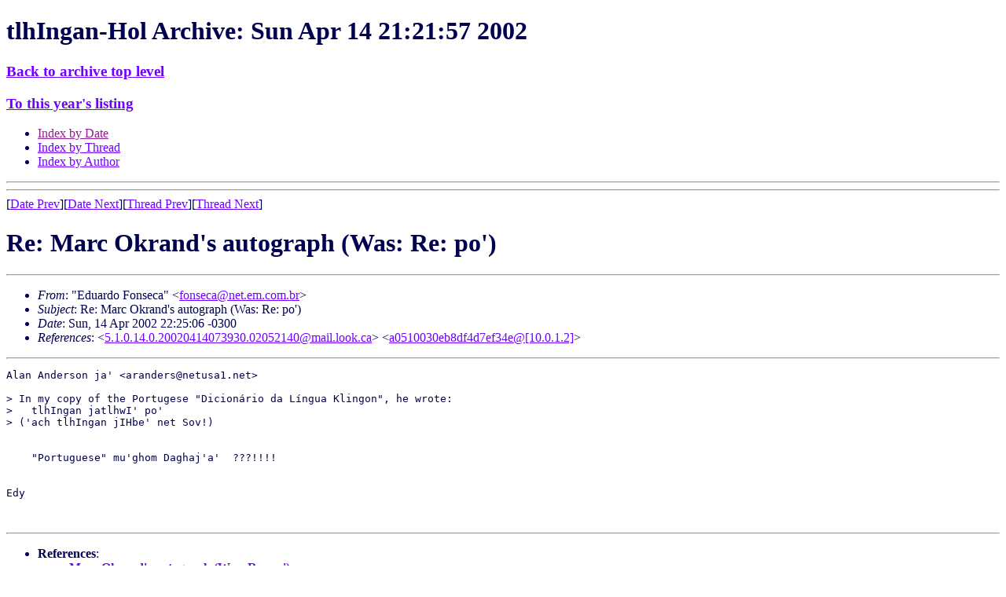

--- FILE ---
content_type: text/html
request_url: https://www.kli.org/tlhIngan-Hol/2002/April/msg00318.html
body_size: 2805
content:
<!-- MHonArc v2.4.9 -->
<!--X-Subject: Re: Marc Okrand's autograph (Was: Re: po') -->
<!--X-From-R13: "Sqhneqb Tbafrpn" <sbafrpnNarg.rz.pbz.oe> -->
<!--X-Date: 15 Apr 2002 01:21:57 &#45;0000 -->
<!--X-Message-Id: 003e01c1e41c$60bb7640$e614fea9@fonseca -->
<!--X-Content-Type: text/plain -->
<!--X-Reference: 5.1.0.14.0.20020414073930.02052140@mail.look.ca -->
<!--X-Reference: a0510030eb8df4d7ef34e@[10.0.1.2] -->
<!--X-Head-End-->
<!DOCTYPE HTML PUBLIC "-//W3C//DTD HTML 4.01 Transitional//EN" "http://www.w3.org/TR/html4/loose.dtd">
<HTML>
<HEAD>
<TITLE> Re: Marc Okrand's autograph (Was: Re: po')</TITLE>
<LINK REL='stylesheet' title='Normal Style' HREF='/klistyle.css'>
<link rel='alternate stylesheet' title='Testing only!' href='/altstyle1.css'>
<link rel="SHORTCUT ICON" href="/favicon.ico">
<link rel="ICON" href="/favicon.ico">
<meta http-equiv="Content-Type" content="text/html; charset=iso-8859-1">
<LINK REV='made' HREF='http://www.mhonarc.org/'>
<link rel="contents" href="/#sitemap" title="Site Map">
<link rel="bookmark" href="/wiki/" title="KLI Wiki">
<link rel="bookmark" href="/tlhIngan-Hol/" title="Email Archives">
<link rel="glossary" href="/tlh/newwords.html" title="New Klingon Words">
<link rel="up" title="Index of this month" href="./">
<link rel="top" href="/tlhIngan-Hol/" title="Archive Top Level">
<link rel="search" href="/cgi-bin/webglimpse.cgi" title="Search the Archives">
<link rel="last" href="/tlhIngan-Hol//current/" title="Latest Month">

<link rel='stylesheet' id='google-webfonts-css'  href='http://fonts.googleapis.com/css?family=Ubuntu%3A300%2C400%2C700%7C&#038;subset=latin%2Clatin-ext&#038;ver=3.8.1' type='text/css' media='all' />
<link rel='stylesheet' id='bootstrap-css'  href='http://www.kli.org/wp-content/themes/firmasite/assets/themes/simplex/bootstrap.min.css?ver=3.8.1' type='text/css' media='all' />
<link rel='stylesheet' id='firmasite-style-css'  href='http://www.kli.org/wp-content/themes/firmasite/style.css?ver=3.8.1' type='text/css' media='all' />
</HEAD>
<BODY  text="#000050" link="#7000ff"
 alink="#ff0000" vlink="#902090">

<H1>tlhIngan-Hol Archive: Sun Apr 14 21:21:57 2002</H1>
<h3><A HREF="/tlhIngan-Hol/">Back to archive top level</A></h3>
<H3><A HREF="../">To this year's listing</A></H3>
<UL>
<LI><A HREF="">Index by Date</A>
<LI><A HREF="thread.html">Index by Thread</A>
<LI><A HREF="author.html">Index by Author</A>
</UL>
<HR>
<!--X-Body-Begin-->
<!--X-User-Header-->
<!--X-User-Header-End-->
<!--X-TopPNI-->
<HR>
[<a href="msg00317.html">Date Prev</a>][<a href="msg00319.html">Date Next</a>][<a href="msg00282.html">Thread Prev</a>][<a href="msg00297.html">Thread Next</a>]

<!--X-TopPNI-End-->
<!--X-MsgBody-->
<!--X-Subject-Header-Begin-->
<h1>Re: Marc Okrand's autograph (Was: Re: po')</h1>
<hr>
<!--X-Subject-Header-End-->
<!--X-Head-of-Message-->
<ul>
<li><em>From</em>: &quot;Eduardo Fonseca&quot; &lt;<A HREF="/cdn-cgi/l/email-protection#51373e3f22343230113f34257f343c7f323e3c7f3323"><span class="__cf_email__" data-cfemail="c0a6afaeb3a5a3a180aea5b4eea5adeea3afadeea2b2">[email&#160;protected]</span></A>&gt;</li>
<li><em>Subject</em>: Re: Marc Okrand's autograph (Was: Re: po')</li>
<li><em>Date</em>: Sun, 14 Apr 2002 22:25:06 -0300</li>
<li><em>References</em>: &lt;<a href="msg00278.html"><span class="__cf_email__" data-cfemail="12273c233c223c23263c223c20222220222623262225212b21223c2220222720232622527f737b7e3c7e7d7d793c7173">[email&#160;protected]</span></a>&gt; &lt;<a href="msg00282.html">a0510030eb8df4d7ef34e@[10.0.1.2]</a>&gt;</li>
</ul>
<!--X-Head-of-Message-End-->
<!--X-Head-Body-Sep-Begin-->
<hr>
<!--X-Head-Body-Sep-End-->
<!--X-Body-of-Message-->
<pre>
Alan Anderson ja' &lt;<a href="/cdn-cgi/l/email-protection" class="__cf_email__" data-cfemail="9dfceffcf3f9f8efeeddf3f8e9e8eefcacb3f3f8e9">[email&#160;protected]</a>&gt;

&gt; In my copy of the Portugese &quot;Dicionário da Língua Klingon&quot;, he wrote:
&gt;   tlhIngan jatlhwI' po'
&gt; ('ach tlhIngan jIHbe' net Sov!)


    &quot;Portuguese&quot; mu'ghom Daghaj'a'  ???!!!!


Edy


</pre>

<!--X-Body-of-Message-End-->
<!--X-MsgBody-End-->
<!--X-Follow-Ups-->
<hr>
<!--X-Follow-Ups-End-->
<!--X-References-->
<ul><li><strong>References</strong>:
<ul>
<li><strong><a name="00278" href="msg00278.html">Marc Okrand's autograph (Was: Re: po')</a></strong>
<ul><li><em>From:</em> Qov &lt;<a href="/cdn-cgi/l/email-protection" class="__cf_email__" data-cfemail="1a6b756c5a7e73687f796e34797b">[email&#160;protected]</a>&gt;</li></ul></li>
<li><strong><a name="00282" href="msg00282.html">Re: Marc Okrand's autograph (Was: Re: po')</a></strong>
<ul><li><em>From:</em> Alan Anderson &lt;<a href="/cdn-cgi/l/email-protection" class="__cf_email__" data-cfemail="f69784979892938485b6989382838597c7d8989382">[email&#160;protected]</a>&gt;</li></ul></li>
</ul></li></ul>
<!--X-References-End-->
<!--X-BotPNI-->
<HR>
<UL>
<li>Prev by Date:
<strong><a href="msg00317.html">Re: to' nech, 029: {'ay' tu'lu''a'?  joj tIqel.}</a></strong>
</li>
<li>Next by Date:
<strong><a href="msg00319.html">Re: paqmey permey</a></strong>
</li>

<li>Prev by thread:
<strong><a href="msg00282.html">Re: Marc Okrand's autograph (Was: Re: po')</a></strong>
</li>
<li>Next by thread:
<strong><a href="msg00297.html">RE: Marc Okrand's autograph (Was: Re: po')</a></strong>
</li>

<LI>Index(es):
<UL>
<LI><A HREF="#00318"><STRONG>Date</STRONG></A></LI>
<LI><A HREF="thread.html#00318"><STRONG>Thread</STRONG></A></LI>
<LI><A HREF="author.html#00318"><STRONG>Author</STRONG></A></LI>
</UL>
</LI>
</UL>

<!--X-BotPNI-End-->
<!--X-User-Footer-->
<!--X-User-Footer-End-->
<h3><A HREF="/tlhIngan-Hol/">Back to archive top level</A></h3>
<HR>

<script data-cfasync="false" src="/cdn-cgi/scripts/5c5dd728/cloudflare-static/email-decode.min.js"></script><script src="http://www.kli.org/wp-content/plugins/advanced-iframe/js/ai_external.js" type="3088c76566a177b84a4d89e5-text/javascript"></script>
<script src="/cdn-cgi/scripts/7d0fa10a/cloudflare-static/rocket-loader.min.js" data-cf-settings="3088c76566a177b84a4d89e5-|49" defer></script><script>(function(){function c(){var b=a.contentDocument||a.contentWindow.document;if(b){var d=b.createElement('script');d.innerHTML="window.__CF$cv$params={r:'9c06e3b5cd8d07d6',t:'MTc2ODgzMTU1Mg=='};var a=document.createElement('script');a.src='/cdn-cgi/challenge-platform/scripts/jsd/main.js';document.getElementsByTagName('head')[0].appendChild(a);";b.getElementsByTagName('head')[0].appendChild(d)}}if(document.body){var a=document.createElement('iframe');a.height=1;a.width=1;a.style.position='absolute';a.style.top=0;a.style.left=0;a.style.border='none';a.style.visibility='hidden';document.body.appendChild(a);if('loading'!==document.readyState)c();else if(window.addEventListener)document.addEventListener('DOMContentLoaded',c);else{var e=document.onreadystatechange||function(){};document.onreadystatechange=function(b){e(b);'loading'!==document.readyState&&(document.onreadystatechange=e,c())}}}})();</script><script defer src="https://static.cloudflareinsights.com/beacon.min.js/vcd15cbe7772f49c399c6a5babf22c1241717689176015" integrity="sha512-ZpsOmlRQV6y907TI0dKBHq9Md29nnaEIPlkf84rnaERnq6zvWvPUqr2ft8M1aS28oN72PdrCzSjY4U6VaAw1EQ==" data-cf-beacon='{"version":"2024.11.0","token":"5a3f08e495c44bd6b4c56c9aaef9a46b","server_timing":{"name":{"cfCacheStatus":true,"cfEdge":true,"cfExtPri":true,"cfL4":true,"cfOrigin":true,"cfSpeedBrain":true},"location_startswith":null}}' crossorigin="anonymous"></script>
</BODY>
</HTML>


--- FILE ---
content_type: application/javascript; charset=UTF-8
request_url: https://www.kli.org/cdn-cgi/challenge-platform/scripts/jsd/main.js
body_size: 9691
content:
window._cf_chl_opt={AKGCx8:'b'};~function(X6,EU,Eq,EO,Ea,Ex,EP,Eh,X0,X1){X6=y,function(D,I,XW,X5,E,X){for(XW={D:384,I:375,E:507,X:496,Z:515,B:491,j:359,g:487,G:573,R:606,H:597,d:360},X5=y,E=D();!![];)try{if(X=-parseInt(X5(XW.D))/1*(parseInt(X5(XW.I))/2)+-parseInt(X5(XW.E))/3*(parseInt(X5(XW.X))/4)+-parseInt(X5(XW.Z))/5*(parseInt(X5(XW.B))/6)+-parseInt(X5(XW.j))/7*(parseInt(X5(XW.g))/8)+parseInt(X5(XW.G))/9+-parseInt(X5(XW.R))/10+parseInt(X5(XW.H))/11*(parseInt(X5(XW.d))/12),I===X)break;else E.push(E.shift())}catch(Z){E.push(E.shift())}}(S,815377),EU=this||self,Eq=EU[X6(584)],EO=null,Ea=Es(),Ex=function(BX,BE,By,B3,ZL,Xu,I,E,X,Z){return BX={D:391,I:485,E:358,X:513,Z:552,B:415,j:458,g:352,G:542},BE={D:343,I:413,E:524,X:431,Z:544,B:343,j:473,g:591,G:599,R:444,H:571,d:480,Q:524,i:596,A:571,f:576,J:524,M:478,e:393,k:456,o:495,T:378,K:470,F:393,C:524,m:349,z:490,U:462,O:400,l:524,W:411,N:418,n:522},By={D:444,I:567},B3={D:551,I:532,E:532,X:521,Z:533,B:585,j:567,g:418,G:572,R:546,H:538,d:411,Q:538,i:387,A:599,f:572,J:546,M:538,e:399,k:525,o:456,T:574,K:495,F:456,C:445,m:522,z:413,U:495,O:522,l:604,W:456,N:605,n:378,v:524,b:445,s:346,a:524,V:551,x:511,P:590,h:399,c:480,L:399,Y:413,S0:574,S1:365,S2:378,S3:539,S4:516,S5:514,S6:439,S7:535,S8:456,S9:470,SS:392,Sy:524,SD:378,SI:514,SE:445,SX:535,SZ:578,SB:601,Sj:481,Sw:366,Sg:475,SG:456,Sr:400},ZL={D:374,I:418},Xu=X6,I={'vCyhr':Xu(BX.D),'EzxJD':function(B,j){return B==j},'eWhZp':function(B){return B()},'rNGFI':function(B,j){return j!==B},'ltRAk':function(B,j){return j==B},'irxIQ':function(B,j){return B+j},'chcDq':Xu(BX.I),'kVweD':function(B,j){return B-j},'XrIhK':function(B,j){return B<<j},'KoyqH':function(B,j){return B&j},'ioyJS':function(B,j){return B|j},'YbYxN':function(B,j){return j==B},'CwaZo':function(B,j){return B>j},'bTdYJ':function(B,j){return B-j},'sihSk':function(B,j){return B(j)},'iAsGp':function(B,j){return j&B},'mFoDv':Xu(BX.E),'nZDEm':Xu(BX.X),'ITaHG':function(B,j){return B<j},'RqLLL':function(B,j){return j&B},'vLQrS':function(B,j){return B-j},'PMBjW':function(B,j){return B-j},'nunMc':function(B,j){return B(j)},'NIoaT':function(B,j){return B>j},'yvYFi':function(B,j){return B<<j},'CoKha':function(B,j){return B(j)},'iyBes':function(B,j){return j==B},'yGdiU':function(B,j){return B==j},'wCbza':function(B,j){return B===j},'esGDN':Xu(BX.Z),'AvfXa':function(B,j){return j!==B},'nabtl':Xu(BX.B),'KKoPL':function(B,j){return j==B},'Xqxyp':function(B,j){return B(j)},'DEKuh':Xu(BX.j),'qtiqV':function(B,j){return B&j},'sFwcn':function(B,j){return j!=B},'RofJS':function(B,j){return j!=B},'XXpsc':function(B,j){return j*B},'UGikT':function(B,j){return j!=B},'xghZC':function(B,j){return j*B},'XfRZZ':function(B,j){return B(j)}},E=String[Xu(BX.g)],X={'h':function(B){return null==B?'':X.g(B,6,function(j,XR){return XR=y,I[XR(ZL.D)][XR(ZL.I)](j)})},'g':function(B,j,G,B0,Xd,R,V,H,Q,i,A,J,M,o,T,K,F,C,B1,z,U,O,W,N){if(B0={D:550},Xd=Xu,R={'trFDr':function(s,XH){return XH=y,I[XH(B0.D)](s)}},I[Xd(B3.D)](Xd(B3.I),Xd(B3.E)))return V=X[Xd(B3.X)],Z[Xd(B3.Z)](+B(V.t));else{if(I[Xd(B3.B)](null,B))return'';for(Q={},i={},A='',J=2,M=3,o=2,T=[],K=0,F=0,C=0;C<B[Xd(B3.j)];C+=1)if(z=B[Xd(B3.g)](C),Object[Xd(B3.G)][Xd(B3.R)][Xd(B3.H)](Q,z)||(Q[z]=M++,i[z]=!0),U=I[Xd(B3.d)](A,z),Object[Xd(B3.G)][Xd(B3.R)][Xd(B3.Q)](Q,U))A=U;else for(O=I[Xd(B3.i)][Xd(B3.A)]('|'),W=0;!![];){switch(O[W++]){case'0':if(Object[Xd(B3.f)][Xd(B3.J)][Xd(B3.M)](i,A)){if(256>A[Xd(B3.e)](0)){for(H=0;H<o;K<<=1,F==I[Xd(B3.k)](j,1)?(F=0,T[Xd(B3.o)](G(K)),K=0):F++,H++);for(N=A[Xd(B3.e)](0),H=0;8>H;K=I[Xd(B3.T)](K,1)|I[Xd(B3.K)](N,1),j-1==F?(F=0,T[Xd(B3.F)](G(K)),K=0):F++,N>>=1,H++);}else{for(N=1,H=0;H<o;K=I[Xd(B3.C)](K<<1,N),I[Xd(B3.m)](F,j-1)?(F=0,T[Xd(B3.o)](G(K)),K=0):F++,N=0,H++);for(N=A[Xd(B3.e)](0),H=0;I[Xd(B3.z)](16,H);K=K<<1|I[Xd(B3.U)](N,1),I[Xd(B3.O)](F,I[Xd(B3.l)](j,1))?(F=0,T[Xd(B3.W)](I[Xd(B3.N)](G,K)),K=0):F++,N>>=1,H++);}J--,I[Xd(B3.n)](0,J)&&(J=Math[Xd(B3.v)](2,o),o++),delete i[A]}else for(N=Q[A],H=0;H<o;K=I[Xd(B3.b)](K<<1,I[Xd(B3.s)](N,1)),j-1==F?(F=0,T[Xd(B3.W)](G(K)),K=0):F++,N>>=1,H++);continue;case'1':J==0&&(J=Math[Xd(B3.a)](2,o),o++);continue;case'2':A=String(z);continue;case'3':J--;continue;case'4':Q[U]=M++;continue}break}if(I[Xd(B3.V)]('',A)){if(Object[Xd(B3.G)][Xd(B3.R)][Xd(B3.M)](i,A)){if(I[Xd(B3.x)]!==I[Xd(B3.P)]){if(256>A[Xd(B3.h)](0)){for(H=0;I[Xd(B3.c)](H,o);K<<=1,F==j-1?(F=0,T[Xd(B3.o)](G(K)),K=0):F++,H++);for(N=A[Xd(B3.L)](0),H=0;I[Xd(B3.Y)](8,H);K=I[Xd(B3.b)](I[Xd(B3.S0)](K,1),I[Xd(B3.S1)](N,1)),I[Xd(B3.S2)](F,I[Xd(B3.S3)](j,1))?(F=0,T[Xd(B3.o)](G(K)),K=0):F++,N>>=1,H++);}else{for(N=1,H=0;H<o;K=N|K<<1.31,F==I[Xd(B3.S4)](j,1)?(F=0,T[Xd(B3.o)](I[Xd(B3.S5)](G,K)),K=0):F++,N=0,H++);for(N=A[Xd(B3.L)](0),H=0;I[Xd(B3.S6)](16,H);K=I[Xd(B3.S7)](K,1)|N&1.2,F==j-1?(F=0,T[Xd(B3.S8)](I[Xd(B3.S9)](G,K)),K=0):F++,N>>=1,H++);}J--,I[Xd(B3.SS)](0,J)&&(J=Math[Xd(B3.Sy)](2,o),o++),delete i[A]}else return B1={D:391,I:418},I[Xd(B3.SD)](null,X)?'':Z.g(B,6,function(x,XQ){return XQ=Xd,XQ(B1.D)[XQ(B1.I)](x)})}else for(N=Q[A],H=0;I[Xd(B3.c)](H,o);K=I[Xd(B3.S7)](K,1)|1.12&N,F==j-1?(F=0,T[Xd(B3.S8)](I[Xd(B3.SI)](G,K)),K=0):F++,N>>=1,H++);J--,I[Xd(B3.B)](0,J)&&o++}for(N=2,H=0;H<o;K=I[Xd(B3.SE)](I[Xd(B3.SX)](K,1),1&N),I[Xd(B3.SZ)](F,j-1)?(F=0,T[Xd(B3.F)](G(K)),K=0):F++,N>>=1,H++);for(;;)if(K<<=1,I[Xd(B3.m)](F,j-1)){if(I[Xd(B3.SB)](I[Xd(B3.Sj)],Xd(B3.Sw))){if(!j){if(Q=!![],!R[Xd(B3.Sg)](i))return;A(function(P){M(o,P)})}}else{T[Xd(B3.SG)](G(K));break}}else F++;return T[Xd(B3.Sr)]('')}},'j':function(B,BS,B4,Xi){return BS={D:614,I:609,E:415,X:483,Z:419,B:442,j:454,g:456,G:543,R:399,H:486},B4={D:480},Xi=Xu,I[Xi(By.D)](null,B)?'':B==''?null:X.i(B[Xi(By.I)],32768,function(j,Xf,G){if(Xf=Xi,G={'OYXpH':function(R,H,XA){return XA=y,I[XA(B4.D)](R,H)},'JfzzG':function(R,H){return H|R},'yLciU':function(R,H){return R==H},'HwRUQ':function(R,H){return R-H},'DIlCC':function(R,H){return R(H)},'UxgKd':function(R,H){return R>H}},I[Xf(BS.D)](I[Xf(BS.I)],Xf(BS.E))){for(b=1,s=0;G[Xf(BS.X)](a,V);P=G[Xf(BS.Z)](h<<1,c),G[Xf(BS.B)](L,G[Xf(BS.j)](Y,1))?(S0=0,S1[Xf(BS.g)](G[Xf(BS.G)](S2,S3)),S4=0):S5++,S6=0,x++);for(S7=S8[Xf(BS.R)](0),S9=0;G[Xf(BS.H)](16,SS);SD=SI<<1.67|1.05&SE,SZ-1==SX?(SB=0,Sj[Xf(BS.g)](Sw(Sg)),SG=0):Sr++,Su>>=1,Sy++);}else return B[Xf(BS.R)](j)})},'i':function(B,j,G,BD,XM,R,H,Q,i,A,J,M,o,T,K,F,C,z,N,BI,U,O,W){for(BD={D:576},XM=Xu,R={'QhIOf':function(s,V,XJ){return XJ=y,I[XJ(BD.D)](s,V)},'UQkSO':XM(BE.D)},H=[],Q=4,i=4,A=3,J=[],T=G(0),K=j,F=1,M=0;I[XM(BE.I)](3,M);H[M]=M,M+=1);for(C=0,z=Math[XM(BE.E)](2,2),o=1;o!=z;)if(XM(BE.X)===I[XM(BE.Z)])BI={D:408,I:448},X[XM(BE.B)]=5e3,Z[XM(BE.j)]=function(Xe){Xe=XM,R[Xe(BI.D)](j,R[Xe(BI.I)])};else for(U=XM(BE.g)[XM(BE.G)]('|'),O=0;!![];){switch(U[O++]){case'0':o<<=1;continue;case'1':I[XM(BE.R)](0,K)&&(K=j,T=G(F++));continue;case'2':K>>=1;continue;case'3':W=I[XM(BE.H)](T,K);continue;case'4':C|=(I[XM(BE.d)](0,W)?1:0)*o;continue}break}switch(C){case 0:for(C=0,z=Math[XM(BE.Q)](2,8),o=1;I[XM(BE.i)](o,z);W=I[XM(BE.A)](T,K),K>>=1,K==0&&(K=j,T=G(F++)),C|=(I[XM(BE.d)](0,W)?1:0)*o,o<<=1);N=I[XM(BE.f)](E,C);break;case 1:for(C=0,z=Math[XM(BE.J)](2,16),o=1;I[XM(BE.M)](o,z);W=T&K,K>>=1,0==K&&(K=j,T=G(F++)),C|=I[XM(BE.e)](0<W?1:0,o),o<<=1);N=E(C);break;case 2:return''}for(M=H[3]=N,J[XM(BE.k)](N);;){if(F>B)return'';for(C=0,z=Math[XM(BE.J)](2,A),o=1;z!=o;W=I[XM(BE.o)](T,K),K>>=1,I[XM(BE.T)](0,K)&&(K=j,T=I[XM(BE.K)](G,F++)),C|=I[XM(BE.F)](0<W?1:0,o),o<<=1);switch(N=C){case 0:for(C=0,z=Math[XM(BE.C)](2,8),o=1;I[XM(BE.m)](o,z);W=K&T,K>>=1,K==0&&(K=j,T=G(F++)),C|=(0<W?1:0)*o,o<<=1);H[i++]=E(C),N=i-1,Q--;break;case 1:for(C=0,z=Math[XM(BE.C)](2,16),o=1;z!=o;W=T&K,K>>=1,K==0&&(K=j,T=G(F++)),C|=I[XM(BE.z)](I[XM(BE.d)](0,W)?1:0,o),o<<=1);H[i++]=I[XM(BE.U)](E,C),N=i-1,Q--;break;case 2:return J[XM(BE.O)]('')}if(Q==0&&(Q=Math[XM(BE.l)](2,A),A++),H[N])N=H[N];else if(i===N)N=I[XM(BE.W)](M,M[XM(BE.N)](0));else return null;J[XM(BE.k)](N),H[i++]=M+N[XM(BE.N)](0),Q--,M=N,I[XM(BE.n)](0,Q)&&(Q=Math[XM(BE.Q)](2,A),A++)}}},Z={},Z[Xu(BX.G)]=X.h,Z}(),EP={},EP[X6(519)]='o',EP[X6(348)]='s',EP[X6(350)]='u',EP[X6(401)]='z',EP[X6(356)]='n',EP[X6(426)]='I',EP[X6(441)]='b',Eh=EP,EU[X6(383)]=function(D,I,E,X,BM,BJ,Bf,XK,Z,j,g,G,R,H,Q,A){if(BM={D:433,I:523,E:421,X:437,Z:355,B:421,j:437,g:409,G:557,R:449,H:409,d:370,Q:580,i:381,A:567,f:586,J:577,M:412,e:463,k:520,o:559,T:479,K:499,F:474,C:559,m:345},BJ={D:412,I:381,E:567,X:499,Z:520,B:559},Bf={D:572,I:546,E:538,X:456},XK=X6,Z={'ATblM':function(i,A){return i<A},'bVswl':function(i,A){return i===A},'AJWyM':function(i,A){return i+A},'wOarC':function(i,A){return i===A},'FiyiG':XK(BM.D),'ADrXi':XK(BM.I),'obKfv':function(i,A,J){return i(A,J)}},null===I||I===void 0)return X;for(j=EY(I),D[XK(BM.E)][XK(BM.X)]&&(j=j[XK(BM.Z)](D[XK(BM.B)][XK(BM.j)](I))),j=D[XK(BM.g)][XK(BM.G)]&&D[XK(BM.R)]?D[XK(BM.H)][XK(BM.G)](new D[(XK(BM.R))](j)):function(i,XC,A){for(XC=XK,i[XC(BJ.D)](),A=0;Z[XC(BJ.I)](A,i[XC(BJ.E)]);Z[XC(BJ.X)](i[A],i[A+1])?i[XC(BJ.Z)](Z[XC(BJ.B)](A,1),1):A+=1);return i}(j),g='nAsAaAb'.split('A'),g=g[XK(BM.d)][XK(BM.Q)](g),G=0;Z[XK(BM.i)](G,j[XK(BM.A)]);G++)if(R=j[G],H=EL(D,I,R),g(H)){if(XK(BM.f)===Z[XK(BM.J)]){for(j[XK(BM.M)](),A=0;A<A[XK(BM.A)];Z[XK(BM.e)](G[A],R[A+1])?H[XK(BM.k)](Z[XK(BM.o)](A,1),1):A+=1);return X}else Q='s'===H&&!D[XK(BM.T)](I[R]),Z[XK(BM.K)](Z[XK(BM.F)],Z[XK(BM.C)](E,R))?B(E+R,H):Q||B(E+R,I[R])}else Z[XK(BM.m)](B,Z[XK(BM.o)](E,R),H);return X;function B(i,A,XF){XF=XK,Object[XF(Bf.D)][XF(Bf.I)][XF(Bf.E)](X,A)||(X[A]=[]),X[A][XF(Bf.X)](i)}},X0=X6(390)[X6(599)](';'),X1=X0[X6(370)][X6(580)](X0),EU[X6(455)]=function(D,I,Bk,Xm,E,X,Z,B){for(Bk={D:460,I:567,E:567,X:367,Z:456,B:368},Xm=X6,E=Object[Xm(Bk.D)](I),X=0;X<E[Xm(Bk.I)];X++)if(Z=E[X],'f'===Z&&(Z='N'),D[Z]){for(B=0;B<I[E[X]][Xm(Bk.E)];-1===D[Z][Xm(Bk.X)](I[E[X]][B])&&(X1(I[E[X]][B])||D[Z][Xm(Bk.Z)]('o.'+I[E[X]][B])),B++);}else D[Z]=I[E[X]][Xm(Bk.B)](function(j){return'o.'+j})},X3();function X4(X,Z,BP,Xp,B,j,g,G){if(BP={D:589,I:526,E:592,X:540,Z:494,B:362,j:592,g:440,G:422,R:526,H:608,d:528,Q:592,i:440,A:344,f:403,J:608,M:528},Xp=X6,B={},B[Xp(BP.D)]=Xp(BP.I),B[Xp(BP.E)]=Xp(BP.X),j=B,!X[Xp(BP.Z)])return;Z===j[Xp(BP.D)]?(g={},g[Xp(BP.B)]=j[Xp(BP.j)],g[Xp(BP.g)]=X.r,g[Xp(BP.G)]=Xp(BP.R),EU[Xp(BP.H)][Xp(BP.d)](g,'*')):(G={},G[Xp(BP.B)]=j[Xp(BP.Q)],G[Xp(BP.i)]=X.r,G[Xp(BP.G)]=Xp(BP.A),G[Xp(BP.f)]=Z,EU[Xp(BP.J)][Xp(BP.M)](G,'*'))}function X3(Bx,BV,Bs,XU,D,I,E,X,Z){if(Bx={D:414,I:521,E:430,X:363,Z:465,B:554,j:560,g:588},BV={D:570,I:399,E:388,X:456,Z:399,B:536,j:389,g:429,G:386,R:498,H:456,d:399,Q:389,i:435,A:354,f:524,J:363,M:414,e:588},Bs={D:561,I:450,E:450,X:498,Z:468,B:351,j:517,g:498},XU=X6,D={'rjIUs':function(B,j){return B(j)},'xoWLd':function(B,j){return B+j},'DaOQK':function(B,j){return B!==j},'HNdwW':function(B,j,g){return B(j,g)},'MPiRw':function(B){return B()},'OZiCF':function(B,j){return B<j},'Jifol':function(B,j){return B|j},'jyNbs':function(B,j){return j&B},'zDzKa':function(B,j){return B==j},'zhuNO':function(B,j){return B-j},'UhtsA':function(B,j){return B==j},'DACHi':function(B,j){return B(j)},'VciWD':function(B){return B()},'tbZaT':XU(Bx.D)},I=EU[XU(Bx.I)],!I)return;if(!D[XU(Bx.E)](Ev))return;(E=![],X=function(Bb,Xq){if(Bb={D:467,I:404,E:404,X:563,Z:395,B:395,j:428},Xq=XU,!E){if(E=!![],!D[Xq(Bs.D)](Ev)){if(Xq(Bs.I)!==Xq(Bs.E))D[Xq(Bs.X)](E,D[Xq(Bs.Z)](Xq(Bs.B),X[Xq(Bs.j)]));else return}D[Xq(Bs.g)](El,function(j,XO){if(XO=Xq,D[XO(Bb.D)](XO(Bb.I),XO(Bb.E))){if(XO(Bb.X)==typeof E[XO(Bb.Z)])return Z[XO(Bb.B)](function(){}),'p'}else D[XO(Bb.j)](X4,I,j)})}},Eq[XU(Bx.X)]!==D[XU(Bx.Z)])?X():EU[XU(Bx.B)]?Eq[XU(Bx.B)](XU(Bx.j),X):(Z=Eq[XU(Bx.g)]||function(){},Eq[XU(Bx.g)]=function(Xl){if(Xl=XU,Xl(BV.D)!==Xl(BV.D)){if(256>SA[Xl(BV.I)](0)){for(ym=0;D[Xl(BV.E)](yz,yU);yO<<=1,yl==yp-1?(yW=0,yN[Xl(BV.X)](yn(yt)),yv=0):yb++,yq++);for(ys=ya[Xl(BV.Z)](0),yV=0;8>yx;yh=D[Xl(BV.B)](yc<<1.19,D[Xl(BV.j)](yL,1)),D[Xl(BV.g)](yY,D[Xl(BV.G)](D0,1))?(D1=0,D2[Xl(BV.X)](D[Xl(BV.R)](D3,D4)),D5=0):D6++,D7>>=1,yP++);}else{for(D8=1,D9=0;DS<Dy;DI=DE<<1.63|DX,DZ==DB-1?(Dj=0,Dw[Xl(BV.H)](Dg(DG)),Dr=0):Du++,DR=0,DD++);for(DH=Dd[Xl(BV.d)](0),DQ=0;16>Di;Df=DJ<<1.02|D[Xl(BV.Q)](DM,1),D[Xl(BV.i)](De,Dk-1)?(Do=0,DT[Xl(BV.X)](D[Xl(BV.A)](DK,DF)),DC=0):Dm++,Dz>>=1,DA++);}yM--,0==ye&&(yk=yo[Xl(BV.f)](2,yT),yK++),delete yF[yC]}else Z(),Eq[Xl(BV.J)]!==Xl(BV.M)&&(Eq[Xl(BV.e)]=Z,X())})}function EY(D,BR,XT,I){for(BR={D:355,I:460,E:438},XT=X6,I=[];D!==null;I=I[XT(BR.D)](Object[XT(BR.I)](D)),D=Object[XT(BR.E)](D));return I}function S(Bh){return Bh='ADrXi,trFDr,yZsHk,JqyBu,RofJS,isNaN,ITaHG,esGDN,kXOwK,OYXpH,ucaBK,0|3|1|4|2,UxgKd,16ydgQPE,RKBwn,nvZRs,xghZC,186WcVfME,xhr-error,CnwA5,api,KoyqH,4zpTRLG,hDIHi,rjIUs,bVswl,LRmiB4,clientInformation,GYQYl,JBxy9,log,HoGth,AKINe,260706WupbrB,TYlZ6,osegw,LtlWy,mFoDv,toString,mXeJQ,nunMc,88705YtUkOC,PMBjW,status,SSTpq3,object,splice,__CF$cv$params,YbYxN,d.cookie,pow,kVweD,success,raTor,postMessage,randomUUID,tparP,Ydxjk,GnhEt,floor,removeChild,yvYFi,Jifol,MdxZY,call,vLQrS,cloudflare-invisible,onload,agNKj,DIlCC,DEKuh,jsd,hasOwnProperty,6|0|8|7|4|1|3|9|2|5|10,iframe,wTbyY,eWhZp,rNGFI,EqgTS,/cdn-cgi/challenge-platform/h/,addEventListener,QnwIY,MGxFv,from,ZGWPx,AJWyM,DOMContentLoaded,MPiRw,UFxlM,function,pkLOA2,gXJdB,BjgWd,length,open,gQlrn,raAih,qtiqV,prototype,9225036GVxwxr,XrIhK,lXVcQ,Xqxyp,FiyiG,yGdiU,_cf_chl_opt,bind,eOtdu,[native code],MojBt,document,ltRAk,HGYoJ,aUjz8,onreadystatechange,KusUL,nZDEm,3|2|1|4|0,gWxYU,Function,LygXF,MXrJF,sFwcn,787853vyCPWt,createElement,split,wUKrK,wCbza,aoktL,send,bTdYJ,sihSk,9740870pPkeDe,navigator,parent,nabtl,AdeF3,onerror,now,Vdbta,AvfXa,BePSy,timeout,error,obKfv,iAsGp,random,string,UGikT,undefined,http-code:,fromCharCode,contentDocument,DACHi,concat,number,mkSuy,ePnYR,1559243nvOOSb,516pXpBxs,display: none,source,readyState,errorInfoObject,RqLLL,WOMgQ,indexOf,map,tabIndex,includes,GzOuo,POST,/invisible/jsd,vCyhr,410986EhLqWE,error on cf_chl_props,AKGCx8,EzxJD,LxEbY,style,ATblM,AXAdX,pRIb1,6URZFlC,0|1|3|2|4,zhuNO,chcDq,OZiCF,jyNbs,_cf_chl_opt;JJgc4;PJAn2;kJOnV9;IWJi4;OHeaY1;DqMg0;FKmRv9;LpvFx1;cAdz2;PqBHf2;nFZCC5;ddwW5;pRIb1;rxvNi8;RrrrA2;erHi9,z+7huNO12TXJwbpanBVQqrPGHvcjEYt$gsmUfiyx3SKk84l6Ce0FdIZAWo9D-5LRM,iyBes,XXpsc,NGvNm,catch,GlidK,ZEifI,XMLHttpRequest,charCodeAt,join,symbol,hUnvY,detail,DzfgJ,sdPSz,NLdYd,SENJZ,QhIOf,Array,xSYtO,irxIQ,sort,CwaZo,loading,uOzYB,fdfZU,/jsd/oneshot/d251aa49a8a3/0.46541964430860505:1768828451:Hz6SQnUjfg_cZs76EcWu8A1x39foURLSd3Rp5VfMI7Q/,charAt,JfzzG,AAgOk,Object,event,GJfsj,stringify,appendChild,bigint,iIbqR,HNdwW,zDzKa,VciWD,MoUww,zipmM,ivRTX,body,UhtsA,gJGMQ,getOwnPropertyNames,getPrototypeOf,NIoaT,sid,boolean,yLciU,contentWindow,KKoPL,ioyJS,dAhOd,sqTZt,UQkSO,Set,WFWtU,/b/ov1/0.46541964430860505:1768828451:Hz6SQnUjfg_cZs76EcWu8A1x39foURLSd3Rp5VfMI7Q/,location,gOtNK,HwRUQ,rxvNi8,push,fhvJi,fVEih,isArray,keys,mplnd,XfRZZ,wOarC,qgWYo,tbZaT,ewwae,DaOQK,xoWLd,ZYArV,CoKha,href,chctx,ontimeout'.split(','),S=function(){return Bh},S()}function Et(Z0,XI,D){return Z0={D:521,I:533},XI=X6,D=EU[XI(Z0.D)],Math[XI(Z0.I)](+atob(D.t))}function Es(ZB,XG){return ZB={D:529,I:529},XG=X6,crypto&&crypto[XG(ZB.D)]?crypto[XG(ZB.I)]():''}function X2(BK,Xz,E,X,Z,B,j,g,G,R){E=(BK={D:361,I:353,E:548,X:547,Z:599,B:380,j:397,g:357,G:549,R:509,H:443,d:434,Q:534,i:598,A:484,f:425,J:369,M:501,e:607},Xz=X6,{'ZEifI':Xz(BK.D),'mkSuy':function(H,d,Q,i,A){return H(d,Q,i,A)},'wTbyY':Xz(BK.I),'osegw':function(H,d,Q,i,A){return H(d,Q,i,A)},'ucaBK':Xz(BK.E)});try{for(X=Xz(BK.X)[Xz(BK.Z)]('|'),Z=0;!![];){switch(X[Z++]){case'0':g[Xz(BK.B)]=E[Xz(BK.j)];continue;case'1':B={};continue;case'2':B=E[Xz(BK.g)](pRIb1,j,g[E[Xz(BK.G)]],'d.',B);continue;case'3':B=E[Xz(BK.R)](pRIb1,j,j,'',B);continue;case'4':j=g[Xz(BK.H)];continue;case'5':Eq[Xz(BK.d)][Xz(BK.Q)](g);continue;case'6':g=Eq[Xz(BK.i)](E[Xz(BK.A)]);continue;case'7':Eq[Xz(BK.d)][Xz(BK.f)](g);continue;case'8':g[Xz(BK.J)]='-1';continue;case'9':B=pRIb1(j,j[Xz(BK.M)]||j[Xz(BK.e)],'n.',B);continue;case'10':return G={},G.r=B,G.e=null,G}break}}catch(H){return R={},R.r={},R.e=H,R}}function Ev(Z3,XE,I,E,X,Z,B){if(Z3={D:394,I:447,E:533,X:394,Z:612,B:447,j:530,g:379,G:554,R:560},XE=X6,I={},I[XE(Z3.D)]=function(j,g){return j/g},I[XE(Z3.I)]=function(j,g){return j>g},E=I,X=3600,Z=Et(),B=Math[XE(Z3.E)](E[XE(Z3.X)](Date[XE(Z3.Z)](),1e3)),E[XE(Z3.B)](B-Z,X)){if(XE(Z3.j)===XE(Z3.g))E[XE(Z3.G)](XE(Z3.R),X);else return![]}return!![]}function Ec(I,E,BB,Xk,X,Z){return BB={D:505,I:593,E:505,X:572,Z:512,B:538,j:367,g:582},Xk=X6,X={},X[Xk(BB.D)]=function(B,j){return B<j},Z=X,E instanceof I[Xk(BB.I)]&&Z[Xk(BB.E)](0,I[Xk(BB.I)][Xk(BB.X)][Xk(BB.Z)][Xk(BB.B)](E)[Xk(BB.j)](Xk(BB.g)))}function Ep(Xb,X9,I,E,X,Z){return Xb={D:583,I:521,E:356},X9=X6,I={},I[X9(Xb.D)]=function(B,j){return B!==j},E=I,X=EU[X9(Xb.I)],!X?null:(Z=X.i,E[X9(Xb.D)](typeof Z,X9(Xb.E))||Z<30)?null:Z}function EV(X,Z,ZR,Xr,B,j,g,G,R,H,d,Q,i){if(ZR={D:526,I:569,E:451,X:373,Z:372,B:510,j:482,g:602,G:517,R:427,H:517,d:410,Q:351,i:610,A:508,f:521,J:488,M:453,e:553,k:579,o:377,T:457,K:423,F:398,C:568,m:562,z:343,U:473,O:493,l:579,W:493,N:518,n:518,v:500,b:500,s:564,a:579,V:587,x:503,P:364,h:472,c:362,L:545,Y:603,S0:542},Xr=X6,B={'iIbqR':function(A,f){return A<f},'xSYtO':Xr(ZR.D),'LtlWy':function(A,f){return A(f)},'kXOwK':function(A,f){return f===A},'aoktL':Xr(ZR.I),'RKBwn':function(A,f){return A+f},'gOtNK':function(A,f){return A+f},'fhvJi':Xr(ZR.E),'GJfsj':Xr(ZR.X),'UFxlM':Xr(ZR.Z)},!B[Xr(ZR.B)](En,0)){if(B[Xr(ZR.j)](B[Xr(ZR.g)],Xr(ZR.I)))return![];else B[Xr(ZR.G)]>=200&&B[Xr(ZR.R)](j[Xr(ZR.H)],300)?H(B[Xr(ZR.d)]):d(Xr(ZR.Q)+Q[Xr(ZR.G)])}g=(j={},j[Xr(ZR.i)]=X,j[Xr(ZR.A)]=Z,j);try{G=EU[Xr(ZR.f)],R=B[Xr(ZR.J)](B[Xr(ZR.M)](B[Xr(ZR.J)](Xr(ZR.e),EU[Xr(ZR.k)][Xr(ZR.o)])+B[Xr(ZR.T)],G.r),B[Xr(ZR.K)]),H=new EU[(Xr(ZR.F))](),H[Xr(ZR.C)](B[Xr(ZR.m)],R),H[Xr(ZR.z)]=2500,H[Xr(ZR.U)]=function(){},d={},d[Xr(ZR.O)]=EU[Xr(ZR.l)][Xr(ZR.W)],d[Xr(ZR.N)]=EU[Xr(ZR.k)][Xr(ZR.n)],d[Xr(ZR.v)]=EU[Xr(ZR.l)][Xr(ZR.b)],d[Xr(ZR.s)]=EU[Xr(ZR.a)][Xr(ZR.V)],d[Xr(ZR.x)]=Ea,Q=d,i={},i[Xr(ZR.P)]=g,i[Xr(ZR.h)]=Q,i[Xr(ZR.c)]=Xr(ZR.L),H[Xr(ZR.Y)](Ex[Xr(ZR.S0)](i))}catch(f){}}function En(I,XY,XD,E,X){return XY={D:469,I:469,E:347},XD=X6,E={},E[XD(XY.D)]=function(Z,B){return Z<B},X=E,X[XD(XY.I)](Math[XD(XY.E)](),I)}function EW(Xa,XS,D){return Xa={D:477},XS=X6,D={'JqyBu':function(I){return I()}},D[XS(Xa.D)](Ep)!==null}function El(D,Xt,Xn,X8,I,E){Xt={D:376},Xn={D:563,I:464},X8=X6,I={'qgWYo':function(X,Z){return X(Z)}},E=X2(),Eb(E.r,function(X,X7){X7=y,typeof D===X7(Xn.D)&&I[X7(Xn.I)](D,X),EN()}),E.e&&EV(X8(Xt.D),E.e)}function Eb(D,I,ZZ,ZX,ZE,ZD,XX,E,X,Z,B){ZZ={D:476,I:461,E:351,X:553,Z:417,B:521,j:504,g:579,G:398,R:568,H:372,d:405,Q:579,i:377,A:466,f:494,J:343,M:473,e:541,k:611,o:452,T:452,K:471,F:452,C:471,m:603,z:542,U:424},ZX={D:492},ZE={D:402,I:342,E:385,X:599,Z:521,B:356,j:371,g:517,G:537,R:517,H:526,d:502,Q:432,i:575,A:517},ZD={D:446,I:555,E:555,X:588,Z:343},XX=X6,E={'QnwIY':XX(ZZ.D),'BePSy':XX(ZZ.I),'GzOuo':function(j,g){return j>=g},'MdxZY':function(j,g){return j<g},'GYQYl':function(j,g){return j(g)},'zipmM':function(j,g){return j+g},'lXVcQ':XX(ZZ.E),'sdPSz':XX(ZZ.X),'ewwae':XX(ZZ.Z)},X=EU[XX(ZZ.B)],console[XX(ZZ.j)](EU[XX(ZZ.g)]),Z=new EU[(XX(ZZ.G))](),Z[XX(ZZ.R)](XX(ZZ.H),E[XX(ZZ.d)]+EU[XX(ZZ.Q)][XX(ZZ.i)]+E[XX(ZZ.A)]+X.r),X[XX(ZZ.f)]&&(Z[XX(ZZ.J)]=5e3,Z[XX(ZZ.M)]=function(Zy,Z9,XZ,j,g,R,d){(Zy={D:613,I:363,E:414,X:588},Z9={D:446},XZ=XX,j={},j[XZ(ZD.D)]=function(G,R){return G!==R},g=j,E[XZ(ZD.I)]!==E[XZ(ZD.E)])?(R={'Vdbta':function(Q,i,XB){return XB=XZ,g[XB(Z9.D)](Q,i)}},d=B[XZ(ZD.X)]||function(){},j[XZ(ZD.X)]=function(Xj){Xj=XZ,d(),R[Xj(Zy.D)](d[Xj(Zy.I)],Xj(Zy.E))&&(i[Xj(Zy.X)]=d,A())}):I(XZ(ZD.Z))}),Z[XX(ZZ.e)]=function(Xw,j,g,R,H,d,Q){if(Xw=XX,j={},j[Xw(ZE.D)]=function(G,R){return R!==G},g=j,E[Xw(ZE.I)]!==E[Xw(ZE.I)]){for(R=Xw(ZE.E)[Xw(ZE.X)]('|'),H=0;!![];){switch(R[H++]){case'0':d=I[Xw(ZE.Z)];continue;case'1':if(!d)return null;continue;case'2':if(g[Xw(ZE.D)](typeof Q,Xw(ZE.B))||Q<30)return null;continue;case'3':Q=d.i;continue;case'4':return Q}break}}else E[Xw(ZE.j)](Z[Xw(ZE.g)],200)&&E[Xw(ZE.G)](Z[Xw(ZE.R)],300)?I(Xw(ZE.H)):E[Xw(ZE.d)](I,E[Xw(ZE.Q)](E[Xw(ZE.i)],Z[Xw(ZE.A)]))},Z[XX(ZZ.k)]=function(Xg){Xg=XX,I(Xg(ZX.D))},B={'t':Et(),'lhr':Eq[XX(ZZ.o)]&&Eq[XX(ZZ.T)][XX(ZZ.K)]?Eq[XX(ZZ.F)][XX(ZZ.C)]:'','api':X[XX(ZZ.f)]?!![]:![],'c':EW(),'payload':D},Z[XX(ZZ.m)](Ex[XX(ZZ.z)](JSON[XX(ZZ.U)](B)))}function EL(I,E,X,Bu,Xo,Z,B,j,g){B=(Bu={D:531,I:526,E:489,X:406,Z:600,B:420,j:416,g:396,G:581,R:594,H:566,d:563,Q:489,i:531,A:396,f:519,J:581,M:563,e:395,k:395,o:409,T:459,K:594,F:566},Xo=X6,Z={},Z[Xo(Bu.D)]=Xo(Bu.I),Z[Xo(Bu.E)]=function(G,R){return R!==G},Z[Xo(Bu.X)]=Xo(Bu.Z),Z[Xo(Bu.B)]=Xo(Bu.j),Z[Xo(Bu.g)]=function(G,R){return G==R},Z[Xo(Bu.G)]=function(G,R){return G==R},Z[Xo(Bu.R)]=function(G,R){return G===R},Z[Xo(Bu.H)]=Xo(Bu.d),Z);try{B[Xo(Bu.Q)](B[Xo(Bu.X)],B[Xo(Bu.B)])?j=E[X]:I(B[Xo(Bu.i)])}catch(R){return'i'}if(j==null)return void 0===j?'u':'x';if(B[Xo(Bu.A)](Xo(Bu.f),typeof j))try{if(B[Xo(Bu.J)](Xo(Bu.M),typeof j[Xo(Bu.e)]))return j[Xo(Bu.k)](function(){}),'p'}catch(H){}return I[Xo(Bu.o)][Xo(Bu.T)](j)?'a':j===I[Xo(Bu.o)]?'D':!0===j?'T':B[Xo(Bu.K)](!1,j)?'F':(g=typeof j,B[Xo(Bu.F)]==g?Ec(I,j)?'N':'f':Eh[g]||'?')}function EN(Xc,Xy,D,I,X,Z,B,j,g){if(Xc={D:361,I:501,E:353,X:506,Z:556,B:497,j:527,g:407,G:565,R:598,H:548,d:380,Q:558,i:369,A:434,f:425,J:443,M:382,e:607,k:436,o:534,T:595},Xy=X6,D={'ZGWPx':Xy(Xc.D),'AXAdX':Xy(Xc.I),'gJGMQ':Xy(Xc.E),'hDIHi':function(E,X){return X===E},'raTor':function(E,X){return E!==X},'SENJZ':Xy(Xc.X),'gXJdB':Xy(Xc.Z),'MXrJF':function(E,X,Z){return E(X,Z)}},I=Ep(),D[Xy(Xc.B)](I,null)){if(D[Xy(Xc.j)](D[Xy(Xc.g)],D[Xy(Xc.G)]))return;else try{return X=Q[Xy(Xc.R)](Xy(Xc.H)),X[Xy(Xc.d)]=D[Xy(Xc.Q)],X[Xy(Xc.i)]='-1',i[Xy(Xc.A)][Xy(Xc.f)](X),Z=X[Xy(Xc.J)],B={},B=A(Z,Z,'',B),B=f(Z,Z[D[Xy(Xc.M)]]||Z[Xy(Xc.e)],'n.',B),B=J(Z,X[D[Xy(Xc.k)]],'d.',B),M[Xy(Xc.A)][Xy(Xc.o)](X),j={},j.r=B,j.e=null,j}catch(G){return g={},g.r={},g.e=G,g}}EO=(EO&&clearTimeout(EO),D[Xy(Xc.T)](setTimeout,function(){El()},I*1e3))}function y(D,I,E,X){return D=D-342,E=S(),X=E[D],X}}()